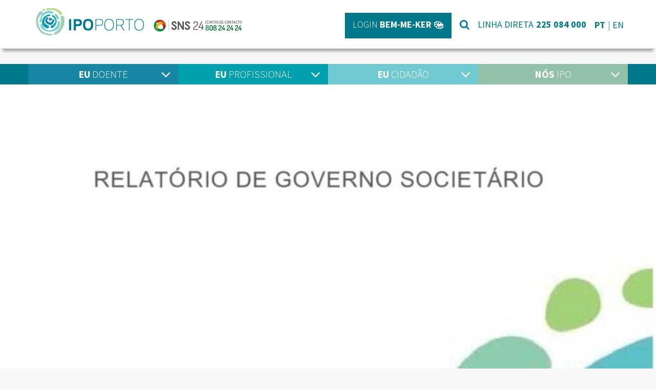

--- FILE ---
content_type: text/html; charset=UTF-8
request_url: https://ipoporto.pt/eu-cidadao/transparencia/regulamentacao/relatorio-e-contas/relatorio-de-governo-societario-2018/
body_size: 15465
content:
<!DOCTYPE html>
<html lang="pt-PT" class="no-js">
<head>
<!-- Debug: Bootstrap Inserted by WordPress Twitter Bootstrap CSS plugin v3.4.1-0 http://icwp.io/w/ -->
<link rel="stylesheet" type="text/css" href="https://ipoporto.pt/wpsite_2020/wp-content/plugins/wordpress-bootstrap-css/resources/bootstrap-3.4.1/css/bootstrap.css" />
<!-- / WordPress Twitter Bootstrap CSS Plugin from iControlWP. -->
	<meta charset="UTF-8">
	<meta name="viewport" content="width=device-width, initial-scale=1">
	<link rel="profile" href="http://gmpg.org/xfn/11">
		<script>(function(html){html.className = html.className.replace(/\bno-js\b/,'js')})(document.documentElement);</script>
<meta name='robots' content='index, follow, max-image-preview:large, max-snippet:-1, max-video-preview:-1' />

	<!-- This site is optimized with the Yoast SEO plugin v22.7 - https://yoast.com/wordpress/plugins/seo/ -->
	<title>Relatório de Governo Societário 2018 - IPO-PORTO</title>
	<link rel="canonical" href="https://ipoporto.pt/eu-cidadao/transparencia/regulamentacao/relatorio-e-contas/relatorio-de-governo-societario-2018/" />
	<meta property="og:locale" content="pt_PT" />
	<meta property="og:type" content="article" />
	<meta property="og:title" content="Relatório de Governo Societário 2018 - IPO-PORTO" />
	<meta property="og:url" content="https://ipoporto.pt/eu-cidadao/transparencia/regulamentacao/relatorio-e-contas/relatorio-de-governo-societario-2018/" />
	<meta property="og:site_name" content="IPO-PORTO" />
	<meta name="twitter:card" content="summary_large_image" />
	<script type="application/ld+json" class="yoast-schema-graph">{"@context":"https://schema.org","@graph":[{"@type":"WebPage","@id":"https://ipoporto.pt/eu-cidadao/transparencia/regulamentacao/relatorio-e-contas/relatorio-de-governo-societario-2018/","url":"https://ipoporto.pt/eu-cidadao/transparencia/regulamentacao/relatorio-e-contas/relatorio-de-governo-societario-2018/","name":"Relatório de Governo Societário 2018 - IPO-PORTO","isPartOf":{"@id":"https://ipoporto.pt/#website"},"primaryImageOfPage":{"@id":"https://ipoporto.pt/eu-cidadao/transparencia/regulamentacao/relatorio-e-contas/relatorio-de-governo-societario-2018/#primaryimage"},"image":{"@id":"https://ipoporto.pt/eu-cidadao/transparencia/regulamentacao/relatorio-e-contas/relatorio-de-governo-societario-2018/#primaryimage"},"thumbnailUrl":"https://ipoporto.pt/wpsite_2020/wp-content/uploads/2021/09/Relatorio-de-Governo-Societario-2018-pdf.jpg","datePublished":"2021-09-28T17:05:01+00:00","dateModified":"2021-09-28T17:05:01+00:00","breadcrumb":{"@id":"https://ipoporto.pt/eu-cidadao/transparencia/regulamentacao/relatorio-e-contas/relatorio-de-governo-societario-2018/#breadcrumb"},"inLanguage":"pt-PT","potentialAction":[{"@type":"ReadAction","target":["https://ipoporto.pt/eu-cidadao/transparencia/regulamentacao/relatorio-e-contas/relatorio-de-governo-societario-2018/"]}]},{"@type":"ImageObject","inLanguage":"pt-PT","@id":"https://ipoporto.pt/eu-cidadao/transparencia/regulamentacao/relatorio-e-contas/relatorio-de-governo-societario-2018/#primaryimage","url":"https://ipoporto.pt/wpsite_2020/wp-content/uploads/2021/09/Relatorio-de-Governo-Societario-2018-pdf.jpg","contentUrl":"https://ipoporto.pt/wpsite_2020/wp-content/uploads/2021/09/Relatorio-de-Governo-Societario-2018-pdf.jpg"},{"@type":"BreadcrumbList","@id":"https://ipoporto.pt/eu-cidadao/transparencia/regulamentacao/relatorio-e-contas/relatorio-de-governo-societario-2018/#breadcrumb","itemListElement":[{"@type":"ListItem","position":1,"name":"Início","item":"https://ipoporto.pt/"},{"@type":"ListItem","position":2,"name":"EU Cidadão","item":"https://ipoporto.pt/eu-cidadao/"},{"@type":"ListItem","position":3,"name":"Tran","item":"https://ipoporto.pt/en/eu-cidadao/transparencia/"},{"@type":"ListItem","position":4,"name":"Responsabilidade e Ética","item":"https://ipoporto.pt/en/eu-cidadao/transparencia/regulamentacao/"},{"@type":"ListItem","position":5,"name":"Relatório e Contas","item":"https://ipoporto.pt/eu-cidadao/transparencia/regulamentacao/relatorio-e-contas/"},{"@type":"ListItem","position":6,"name":"Relatório de Governo Societário 2018"}]},{"@type":"WebSite","@id":"https://ipoporto.pt/#website","url":"https://ipoporto.pt/","name":"IPO-PORTO","description":"","potentialAction":[{"@type":"SearchAction","target":{"@type":"EntryPoint","urlTemplate":"https://ipoporto.pt/?s={search_term_string}"},"query-input":"required name=search_term_string"}],"inLanguage":"pt-PT"}]}</script>
	<!-- / Yoast SEO plugin. -->


<link rel='dns-prefetch' href='//fonts.googleapis.com' />
<link rel='dns-prefetch' href='//use.fontawesome.com' />
<link rel="alternate" type="application/rss+xml" title="IPO-PORTO &raquo; Feed" href="https://ipoporto.pt/feed/" />
<script>
window._wpemojiSettings = {"baseUrl":"https:\/\/s.w.org\/images\/core\/emoji\/15.0.3\/72x72\/","ext":".png","svgUrl":"https:\/\/s.w.org\/images\/core\/emoji\/15.0.3\/svg\/","svgExt":".svg","source":{"concatemoji":"https:\/\/ipoporto.pt\/wpsite_2020\/wp-includes\/js\/wp-emoji-release.min.js?ver=6.5.7"}};
/*! This file is auto-generated */
!function(i,n){var o,s,e;function c(e){try{var t={supportTests:e,timestamp:(new Date).valueOf()};sessionStorage.setItem(o,JSON.stringify(t))}catch(e){}}function p(e,t,n){e.clearRect(0,0,e.canvas.width,e.canvas.height),e.fillText(t,0,0);var t=new Uint32Array(e.getImageData(0,0,e.canvas.width,e.canvas.height).data),r=(e.clearRect(0,0,e.canvas.width,e.canvas.height),e.fillText(n,0,0),new Uint32Array(e.getImageData(0,0,e.canvas.width,e.canvas.height).data));return t.every(function(e,t){return e===r[t]})}function u(e,t,n){switch(t){case"flag":return n(e,"\ud83c\udff3\ufe0f\u200d\u26a7\ufe0f","\ud83c\udff3\ufe0f\u200b\u26a7\ufe0f")?!1:!n(e,"\ud83c\uddfa\ud83c\uddf3","\ud83c\uddfa\u200b\ud83c\uddf3")&&!n(e,"\ud83c\udff4\udb40\udc67\udb40\udc62\udb40\udc65\udb40\udc6e\udb40\udc67\udb40\udc7f","\ud83c\udff4\u200b\udb40\udc67\u200b\udb40\udc62\u200b\udb40\udc65\u200b\udb40\udc6e\u200b\udb40\udc67\u200b\udb40\udc7f");case"emoji":return!n(e,"\ud83d\udc26\u200d\u2b1b","\ud83d\udc26\u200b\u2b1b")}return!1}function f(e,t,n){var r="undefined"!=typeof WorkerGlobalScope&&self instanceof WorkerGlobalScope?new OffscreenCanvas(300,150):i.createElement("canvas"),a=r.getContext("2d",{willReadFrequently:!0}),o=(a.textBaseline="top",a.font="600 32px Arial",{});return e.forEach(function(e){o[e]=t(a,e,n)}),o}function t(e){var t=i.createElement("script");t.src=e,t.defer=!0,i.head.appendChild(t)}"undefined"!=typeof Promise&&(o="wpEmojiSettingsSupports",s=["flag","emoji"],n.supports={everything:!0,everythingExceptFlag:!0},e=new Promise(function(e){i.addEventListener("DOMContentLoaded",e,{once:!0})}),new Promise(function(t){var n=function(){try{var e=JSON.parse(sessionStorage.getItem(o));if("object"==typeof e&&"number"==typeof e.timestamp&&(new Date).valueOf()<e.timestamp+604800&&"object"==typeof e.supportTests)return e.supportTests}catch(e){}return null}();if(!n){if("undefined"!=typeof Worker&&"undefined"!=typeof OffscreenCanvas&&"undefined"!=typeof URL&&URL.createObjectURL&&"undefined"!=typeof Blob)try{var e="postMessage("+f.toString()+"("+[JSON.stringify(s),u.toString(),p.toString()].join(",")+"));",r=new Blob([e],{type:"text/javascript"}),a=new Worker(URL.createObjectURL(r),{name:"wpTestEmojiSupports"});return void(a.onmessage=function(e){c(n=e.data),a.terminate(),t(n)})}catch(e){}c(n=f(s,u,p))}t(n)}).then(function(e){for(var t in e)n.supports[t]=e[t],n.supports.everything=n.supports.everything&&n.supports[t],"flag"!==t&&(n.supports.everythingExceptFlag=n.supports.everythingExceptFlag&&n.supports[t]);n.supports.everythingExceptFlag=n.supports.everythingExceptFlag&&!n.supports.flag,n.DOMReady=!1,n.readyCallback=function(){n.DOMReady=!0}}).then(function(){return e}).then(function(){var e;n.supports.everything||(n.readyCallback(),(e=n.source||{}).concatemoji?t(e.concatemoji):e.wpemoji&&e.twemoji&&(t(e.twemoji),t(e.wpemoji)))}))}((window,document),window._wpemojiSettings);
</script>
<style id='wp-emoji-styles-inline-css'>

	img.wp-smiley, img.emoji {
		display: inline !important;
		border: none !important;
		box-shadow: none !important;
		height: 1em !important;
		width: 1em !important;
		margin: 0 0.07em !important;
		vertical-align: -0.1em !important;
		background: none !important;
		padding: 0 !important;
	}
</style>
<link rel='stylesheet' id='wp-block-library-css' href='https://ipoporto.pt/wpsite_2020/wp-includes/css/dist/block-library/style.min.css?ver=6.5.7' media='all' />
<style id='wp-block-library-theme-inline-css'>
.wp-block-audio figcaption{color:#555;font-size:13px;text-align:center}.is-dark-theme .wp-block-audio figcaption{color:#ffffffa6}.wp-block-audio{margin:0 0 1em}.wp-block-code{border:1px solid #ccc;border-radius:4px;font-family:Menlo,Consolas,monaco,monospace;padding:.8em 1em}.wp-block-embed figcaption{color:#555;font-size:13px;text-align:center}.is-dark-theme .wp-block-embed figcaption{color:#ffffffa6}.wp-block-embed{margin:0 0 1em}.blocks-gallery-caption{color:#555;font-size:13px;text-align:center}.is-dark-theme .blocks-gallery-caption{color:#ffffffa6}.wp-block-image figcaption{color:#555;font-size:13px;text-align:center}.is-dark-theme .wp-block-image figcaption{color:#ffffffa6}.wp-block-image{margin:0 0 1em}.wp-block-pullquote{border-bottom:4px solid;border-top:4px solid;color:currentColor;margin-bottom:1.75em}.wp-block-pullquote cite,.wp-block-pullquote footer,.wp-block-pullquote__citation{color:currentColor;font-size:.8125em;font-style:normal;text-transform:uppercase}.wp-block-quote{border-left:.25em solid;margin:0 0 1.75em;padding-left:1em}.wp-block-quote cite,.wp-block-quote footer{color:currentColor;font-size:.8125em;font-style:normal;position:relative}.wp-block-quote.has-text-align-right{border-left:none;border-right:.25em solid;padding-left:0;padding-right:1em}.wp-block-quote.has-text-align-center{border:none;padding-left:0}.wp-block-quote.is-large,.wp-block-quote.is-style-large,.wp-block-quote.is-style-plain{border:none}.wp-block-search .wp-block-search__label{font-weight:700}.wp-block-search__button{border:1px solid #ccc;padding:.375em .625em}:where(.wp-block-group.has-background){padding:1.25em 2.375em}.wp-block-separator.has-css-opacity{opacity:.4}.wp-block-separator{border:none;border-bottom:2px solid;margin-left:auto;margin-right:auto}.wp-block-separator.has-alpha-channel-opacity{opacity:1}.wp-block-separator:not(.is-style-wide):not(.is-style-dots){width:100px}.wp-block-separator.has-background:not(.is-style-dots){border-bottom:none;height:1px}.wp-block-separator.has-background:not(.is-style-wide):not(.is-style-dots){height:2px}.wp-block-table{margin:0 0 1em}.wp-block-table td,.wp-block-table th{word-break:normal}.wp-block-table figcaption{color:#555;font-size:13px;text-align:center}.is-dark-theme .wp-block-table figcaption{color:#ffffffa6}.wp-block-video figcaption{color:#555;font-size:13px;text-align:center}.is-dark-theme .wp-block-video figcaption{color:#ffffffa6}.wp-block-video{margin:0 0 1em}.wp-block-template-part.has-background{margin-bottom:0;margin-top:0;padding:1.25em 2.375em}
</style>
<style id='classic-theme-styles-inline-css'>
/*! This file is auto-generated */
.wp-block-button__link{color:#fff;background-color:#32373c;border-radius:9999px;box-shadow:none;text-decoration:none;padding:calc(.667em + 2px) calc(1.333em + 2px);font-size:1.125em}.wp-block-file__button{background:#32373c;color:#fff;text-decoration:none}
</style>
<style id='global-styles-inline-css'>
body{--wp--preset--color--black: #000000;--wp--preset--color--cyan-bluish-gray: #abb8c3;--wp--preset--color--white: #fff;--wp--preset--color--pale-pink: #f78da7;--wp--preset--color--vivid-red: #cf2e2e;--wp--preset--color--luminous-vivid-orange: #ff6900;--wp--preset--color--luminous-vivid-amber: #fcb900;--wp--preset--color--light-green-cyan: #7bdcb5;--wp--preset--color--vivid-green-cyan: #00d084;--wp--preset--color--pale-cyan-blue: #8ed1fc;--wp--preset--color--vivid-cyan-blue: #0693e3;--wp--preset--color--vivid-purple: #9b51e0;--wp--preset--color--dark-gray: #1a1a1a;--wp--preset--color--medium-gray: #686868;--wp--preset--color--light-gray: #e5e5e5;--wp--preset--color--blue-gray: #4d545c;--wp--preset--color--bright-blue: #007acc;--wp--preset--color--light-blue: #9adffd;--wp--preset--color--dark-brown: #402b30;--wp--preset--color--medium-brown: #774e24;--wp--preset--color--dark-red: #640c1f;--wp--preset--color--bright-red: #ff675f;--wp--preset--color--yellow: #ffef8e;--wp--preset--gradient--vivid-cyan-blue-to-vivid-purple: linear-gradient(135deg,rgba(6,147,227,1) 0%,rgb(155,81,224) 100%);--wp--preset--gradient--light-green-cyan-to-vivid-green-cyan: linear-gradient(135deg,rgb(122,220,180) 0%,rgb(0,208,130) 100%);--wp--preset--gradient--luminous-vivid-amber-to-luminous-vivid-orange: linear-gradient(135deg,rgba(252,185,0,1) 0%,rgba(255,105,0,1) 100%);--wp--preset--gradient--luminous-vivid-orange-to-vivid-red: linear-gradient(135deg,rgba(255,105,0,1) 0%,rgb(207,46,46) 100%);--wp--preset--gradient--very-light-gray-to-cyan-bluish-gray: linear-gradient(135deg,rgb(238,238,238) 0%,rgb(169,184,195) 100%);--wp--preset--gradient--cool-to-warm-spectrum: linear-gradient(135deg,rgb(74,234,220) 0%,rgb(151,120,209) 20%,rgb(207,42,186) 40%,rgb(238,44,130) 60%,rgb(251,105,98) 80%,rgb(254,248,76) 100%);--wp--preset--gradient--blush-light-purple: linear-gradient(135deg,rgb(255,206,236) 0%,rgb(152,150,240) 100%);--wp--preset--gradient--blush-bordeaux: linear-gradient(135deg,rgb(254,205,165) 0%,rgb(254,45,45) 50%,rgb(107,0,62) 100%);--wp--preset--gradient--luminous-dusk: linear-gradient(135deg,rgb(255,203,112) 0%,rgb(199,81,192) 50%,rgb(65,88,208) 100%);--wp--preset--gradient--pale-ocean: linear-gradient(135deg,rgb(255,245,203) 0%,rgb(182,227,212) 50%,rgb(51,167,181) 100%);--wp--preset--gradient--electric-grass: linear-gradient(135deg,rgb(202,248,128) 0%,rgb(113,206,126) 100%);--wp--preset--gradient--midnight: linear-gradient(135deg,rgb(2,3,129) 0%,rgb(40,116,252) 100%);--wp--preset--font-size--small: 13px;--wp--preset--font-size--medium: 20px;--wp--preset--font-size--large: 36px;--wp--preset--font-size--x-large: 42px;--wp--preset--spacing--20: 0.44rem;--wp--preset--spacing--30: 0.67rem;--wp--preset--spacing--40: 1rem;--wp--preset--spacing--50: 1.5rem;--wp--preset--spacing--60: 2.25rem;--wp--preset--spacing--70: 3.38rem;--wp--preset--spacing--80: 5.06rem;--wp--preset--shadow--natural: 6px 6px 9px rgba(0, 0, 0, 0.2);--wp--preset--shadow--deep: 12px 12px 50px rgba(0, 0, 0, 0.4);--wp--preset--shadow--sharp: 6px 6px 0px rgba(0, 0, 0, 0.2);--wp--preset--shadow--outlined: 6px 6px 0px -3px rgba(255, 255, 255, 1), 6px 6px rgba(0, 0, 0, 1);--wp--preset--shadow--crisp: 6px 6px 0px rgba(0, 0, 0, 1);}:where(.is-layout-flex){gap: 0.5em;}:where(.is-layout-grid){gap: 0.5em;}body .is-layout-flex{display: flex;}body .is-layout-flex{flex-wrap: wrap;align-items: center;}body .is-layout-flex > *{margin: 0;}body .is-layout-grid{display: grid;}body .is-layout-grid > *{margin: 0;}:where(.wp-block-columns.is-layout-flex){gap: 2em;}:where(.wp-block-columns.is-layout-grid){gap: 2em;}:where(.wp-block-post-template.is-layout-flex){gap: 1.25em;}:where(.wp-block-post-template.is-layout-grid){gap: 1.25em;}.has-black-color{color: var(--wp--preset--color--black) !important;}.has-cyan-bluish-gray-color{color: var(--wp--preset--color--cyan-bluish-gray) !important;}.has-white-color{color: var(--wp--preset--color--white) !important;}.has-pale-pink-color{color: var(--wp--preset--color--pale-pink) !important;}.has-vivid-red-color{color: var(--wp--preset--color--vivid-red) !important;}.has-luminous-vivid-orange-color{color: var(--wp--preset--color--luminous-vivid-orange) !important;}.has-luminous-vivid-amber-color{color: var(--wp--preset--color--luminous-vivid-amber) !important;}.has-light-green-cyan-color{color: var(--wp--preset--color--light-green-cyan) !important;}.has-vivid-green-cyan-color{color: var(--wp--preset--color--vivid-green-cyan) !important;}.has-pale-cyan-blue-color{color: var(--wp--preset--color--pale-cyan-blue) !important;}.has-vivid-cyan-blue-color{color: var(--wp--preset--color--vivid-cyan-blue) !important;}.has-vivid-purple-color{color: var(--wp--preset--color--vivid-purple) !important;}.has-black-background-color{background-color: var(--wp--preset--color--black) !important;}.has-cyan-bluish-gray-background-color{background-color: var(--wp--preset--color--cyan-bluish-gray) !important;}.has-white-background-color{background-color: var(--wp--preset--color--white) !important;}.has-pale-pink-background-color{background-color: var(--wp--preset--color--pale-pink) !important;}.has-vivid-red-background-color{background-color: var(--wp--preset--color--vivid-red) !important;}.has-luminous-vivid-orange-background-color{background-color: var(--wp--preset--color--luminous-vivid-orange) !important;}.has-luminous-vivid-amber-background-color{background-color: var(--wp--preset--color--luminous-vivid-amber) !important;}.has-light-green-cyan-background-color{background-color: var(--wp--preset--color--light-green-cyan) !important;}.has-vivid-green-cyan-background-color{background-color: var(--wp--preset--color--vivid-green-cyan) !important;}.has-pale-cyan-blue-background-color{background-color: var(--wp--preset--color--pale-cyan-blue) !important;}.has-vivid-cyan-blue-background-color{background-color: var(--wp--preset--color--vivid-cyan-blue) !important;}.has-vivid-purple-background-color{background-color: var(--wp--preset--color--vivid-purple) !important;}.has-black-border-color{border-color: var(--wp--preset--color--black) !important;}.has-cyan-bluish-gray-border-color{border-color: var(--wp--preset--color--cyan-bluish-gray) !important;}.has-white-border-color{border-color: var(--wp--preset--color--white) !important;}.has-pale-pink-border-color{border-color: var(--wp--preset--color--pale-pink) !important;}.has-vivid-red-border-color{border-color: var(--wp--preset--color--vivid-red) !important;}.has-luminous-vivid-orange-border-color{border-color: var(--wp--preset--color--luminous-vivid-orange) !important;}.has-luminous-vivid-amber-border-color{border-color: var(--wp--preset--color--luminous-vivid-amber) !important;}.has-light-green-cyan-border-color{border-color: var(--wp--preset--color--light-green-cyan) !important;}.has-vivid-green-cyan-border-color{border-color: var(--wp--preset--color--vivid-green-cyan) !important;}.has-pale-cyan-blue-border-color{border-color: var(--wp--preset--color--pale-cyan-blue) !important;}.has-vivid-cyan-blue-border-color{border-color: var(--wp--preset--color--vivid-cyan-blue) !important;}.has-vivid-purple-border-color{border-color: var(--wp--preset--color--vivid-purple) !important;}.has-vivid-cyan-blue-to-vivid-purple-gradient-background{background: var(--wp--preset--gradient--vivid-cyan-blue-to-vivid-purple) !important;}.has-light-green-cyan-to-vivid-green-cyan-gradient-background{background: var(--wp--preset--gradient--light-green-cyan-to-vivid-green-cyan) !important;}.has-luminous-vivid-amber-to-luminous-vivid-orange-gradient-background{background: var(--wp--preset--gradient--luminous-vivid-amber-to-luminous-vivid-orange) !important;}.has-luminous-vivid-orange-to-vivid-red-gradient-background{background: var(--wp--preset--gradient--luminous-vivid-orange-to-vivid-red) !important;}.has-very-light-gray-to-cyan-bluish-gray-gradient-background{background: var(--wp--preset--gradient--very-light-gray-to-cyan-bluish-gray) !important;}.has-cool-to-warm-spectrum-gradient-background{background: var(--wp--preset--gradient--cool-to-warm-spectrum) !important;}.has-blush-light-purple-gradient-background{background: var(--wp--preset--gradient--blush-light-purple) !important;}.has-blush-bordeaux-gradient-background{background: var(--wp--preset--gradient--blush-bordeaux) !important;}.has-luminous-dusk-gradient-background{background: var(--wp--preset--gradient--luminous-dusk) !important;}.has-pale-ocean-gradient-background{background: var(--wp--preset--gradient--pale-ocean) !important;}.has-electric-grass-gradient-background{background: var(--wp--preset--gradient--electric-grass) !important;}.has-midnight-gradient-background{background: var(--wp--preset--gradient--midnight) !important;}.has-small-font-size{font-size: var(--wp--preset--font-size--small) !important;}.has-medium-font-size{font-size: var(--wp--preset--font-size--medium) !important;}.has-large-font-size{font-size: var(--wp--preset--font-size--large) !important;}.has-x-large-font-size{font-size: var(--wp--preset--font-size--x-large) !important;}
.wp-block-navigation a:where(:not(.wp-element-button)){color: inherit;}
:where(.wp-block-post-template.is-layout-flex){gap: 1.25em;}:where(.wp-block-post-template.is-layout-grid){gap: 1.25em;}
:where(.wp-block-columns.is-layout-flex){gap: 2em;}:where(.wp-block-columns.is-layout-grid){gap: 2em;}
.wp-block-pullquote{font-size: 1.5em;line-height: 1.6;}
</style>
<link rel='stylesheet' id='contact-form-7-bootstrap-style-css' href='https://ipoporto.pt/wpsite_2020/wp-content/plugins/bootstrap-for-contact-form-7/assets/dist/css/style.min.css?ver=6.5.7' media='all' />
<link rel='stylesheet' id='cookie-notice-front-css' href='https://ipoporto.pt/wpsite_2020/wp-content/plugins/cookie-notice/css/front.min.css?ver=2.4.16' media='all' />
<link rel='stylesheet' id='ipo-ciberconceito-css' href='https://ipoporto.pt/wpsite_2020/wp-content/plugins/ipo-ciberconceito/public/css/ipo-ciberconceito-public.css?ver=1.0.0' media='all' />
<link rel='stylesheet' id='svt-style-css' href='https://ipoporto.pt/wpsite_2020/wp-content/plugins/simple-vertical-timeline/css/simple-vertical-timeline.min.css?ver=6.5.7' media='all' />
<link rel='stylesheet' id='svt-linearicons-css' href='https://ipoporto.pt/wpsite_2020/wp-content/plugins/simple-vertical-timeline/img/linearicons/style.css?ver=6.5.7' media='all' />
<link rel='stylesheet' id='googlefonts-css' href='https://fonts.googleapis.com/css?family=Source+Sans+Pro:200,300,400,600,700,900&subset=latin' media='all' />
<link rel='stylesheet' id='twentysixteen-fonts-css' href='https://ipoporto.pt/wpsite_2020/wp-content/themes/twentysixteen/fonts/merriweather-plus-montserrat-plus-inconsolata.css?ver=20230328' media='all' />
<link rel='stylesheet' id='genericons-css' href='https://ipoporto.pt/wpsite_2020/wp-content/themes/twentysixteen/genericons/genericons.css?ver=20201208' media='all' />
<link rel='stylesheet' id='twentysixteen-style-css' href='https://ipoporto.pt/wpsite_2020/wp-content/themes/ipo-2016/style.css?ver=20240402' media='all' />
<link rel='stylesheet' id='twentysixteen-block-style-css' href='https://ipoporto.pt/wpsite_2020/wp-content/themes/twentysixteen/css/blocks.css?ver=20240117' media='all' />
<!--[if lt IE 10]>
<link rel='stylesheet' id='twentysixteen-ie-css' href='https://ipoporto.pt/wpsite_2020/wp-content/themes/twentysixteen/css/ie.css?ver=20170530' media='all' />
<![endif]-->
<!--[if lt IE 9]>
<link rel='stylesheet' id='twentysixteen-ie8-css' href='https://ipoporto.pt/wpsite_2020/wp-content/themes/twentysixteen/css/ie8.css?ver=20170530' media='all' />
<![endif]-->
<!--[if lt IE 8]>
<link rel='stylesheet' id='twentysixteen-ie7-css' href='https://ipoporto.pt/wpsite_2020/wp-content/themes/twentysixteen/css/ie7.css?ver=20170530' media='all' />
<![endif]-->
<link rel='stylesheet' id='bfa-font-awesome-css' href='https://use.fontawesome.com/releases/v5.15.4/css/all.css?ver=2.0.3' media='all' />
<link rel='stylesheet' id='bfa-font-awesome-v4-shim-css' href='https://use.fontawesome.com/releases/v5.15.4/css/v4-shims.css?ver=2.0.3' media='all' />
<style id='bfa-font-awesome-v4-shim-inline-css'>

			@font-face {
				font-family: 'FontAwesome';
				src: url('https://use.fontawesome.com/releases/v5.15.4/webfonts/fa-brands-400.eot'),
				url('https://use.fontawesome.com/releases/v5.15.4/webfonts/fa-brands-400.eot?#iefix') format('embedded-opentype'),
				url('https://use.fontawesome.com/releases/v5.15.4/webfonts/fa-brands-400.woff2') format('woff2'),
				url('https://use.fontawesome.com/releases/v5.15.4/webfonts/fa-brands-400.woff') format('woff'),
				url('https://use.fontawesome.com/releases/v5.15.4/webfonts/fa-brands-400.ttf') format('truetype'),
				url('https://use.fontawesome.com/releases/v5.15.4/webfonts/fa-brands-400.svg#fontawesome') format('svg');
			}

			@font-face {
				font-family: 'FontAwesome';
				src: url('https://use.fontawesome.com/releases/v5.15.4/webfonts/fa-solid-900.eot'),
				url('https://use.fontawesome.com/releases/v5.15.4/webfonts/fa-solid-900.eot?#iefix') format('embedded-opentype'),
				url('https://use.fontawesome.com/releases/v5.15.4/webfonts/fa-solid-900.woff2') format('woff2'),
				url('https://use.fontawesome.com/releases/v5.15.4/webfonts/fa-solid-900.woff') format('woff'),
				url('https://use.fontawesome.com/releases/v5.15.4/webfonts/fa-solid-900.ttf') format('truetype'),
				url('https://use.fontawesome.com/releases/v5.15.4/webfonts/fa-solid-900.svg#fontawesome') format('svg');
			}

			@font-face {
				font-family: 'FontAwesome';
				src: url('https://use.fontawesome.com/releases/v5.15.4/webfonts/fa-regular-400.eot'),
				url('https://use.fontawesome.com/releases/v5.15.4/webfonts/fa-regular-400.eot?#iefix') format('embedded-opentype'),
				url('https://use.fontawesome.com/releases/v5.15.4/webfonts/fa-regular-400.woff2') format('woff2'),
				url('https://use.fontawesome.com/releases/v5.15.4/webfonts/fa-regular-400.woff') format('woff'),
				url('https://use.fontawesome.com/releases/v5.15.4/webfonts/fa-regular-400.ttf') format('truetype'),
				url('https://use.fontawesome.com/releases/v5.15.4/webfonts/fa-regular-400.svg#fontawesome') format('svg');
				unicode-range: U+F004-F005,U+F007,U+F017,U+F022,U+F024,U+F02E,U+F03E,U+F044,U+F057-F059,U+F06E,U+F070,U+F075,U+F07B-F07C,U+F080,U+F086,U+F089,U+F094,U+F09D,U+F0A0,U+F0A4-F0A7,U+F0C5,U+F0C7-F0C8,U+F0E0,U+F0EB,U+F0F3,U+F0F8,U+F0FE,U+F111,U+F118-F11A,U+F11C,U+F133,U+F144,U+F146,U+F14A,U+F14D-F14E,U+F150-F152,U+F15B-F15C,U+F164-F165,U+F185-F186,U+F191-F192,U+F1AD,U+F1C1-F1C9,U+F1CD,U+F1D8,U+F1E3,U+F1EA,U+F1F6,U+F1F9,U+F20A,U+F247-F249,U+F24D,U+F254-F25B,U+F25D,U+F267,U+F271-F274,U+F279,U+F28B,U+F28D,U+F2B5-F2B6,U+F2B9,U+F2BB,U+F2BD,U+F2C1-F2C2,U+F2D0,U+F2D2,U+F2DC,U+F2ED,U+F328,U+F358-F35B,U+F3A5,U+F3D1,U+F410,U+F4AD;
			}
		
</style>
<link rel='stylesheet' id='font-awesome-css' href='https://ipoporto.pt/wpsite_2020/wp-content/plugins/types/vendor/toolset/toolset-common/res/lib/font-awesome/css/font-awesome.min.css?ver=4.7.0' media='screen' />
<link rel='stylesheet' id='popupaoc-public-style-css' href='https://ipoporto.pt/wpsite_2020/wp-content/plugins/popup-anything-on-click/assets/css/popupaoc-public.css?ver=2.8.1' media='all' />
<link rel='stylesheet' id='ari-fancybox-css' href='https://ipoporto.pt/wpsite_2020/wp-content/plugins/ari-fancy-lightbox/assets/fancybox/jquery.fancybox.min.css?ver=1.3.13' media='all' />
<script src="https://ipoporto.pt/wpsite_2020/wp-includes/js/jquery/jquery.min.js?ver=3.7.1" id="jquery-core-js"></script>
<script src="https://ipoporto.pt/wpsite_2020/wp-includes/js/jquery/jquery-migrate.min.js?ver=3.4.1" id="jquery-migrate-js"></script>
<script id="cookie-notice-front-js-before">
var cnArgs = {"ajaxUrl":"https:\/\/ipoporto.pt\/wpsite_2020\/wp-admin\/admin-ajax.php","nonce":"2ae03f443a","hideEffect":"fade","position":"bottom","onScroll":false,"onScrollOffset":100,"onClick":false,"cookieName":"cookie_notice_accepted","cookieTime":86400,"cookieTimeRejected":2592000,"globalCookie":false,"redirection":false,"cache":false,"revokeCookies":false,"revokeCookiesOpt":"automatic"};
</script>
<script src="https://ipoporto.pt/wpsite_2020/wp-content/plugins/cookie-notice/js/front.min.js?ver=2.4.16" id="cookie-notice-front-js"></script>
<script src="https://ipoporto.pt/wpsite_2020/wp-content/plugins/ipo-ciberconceito/public/js/ipo-ciberconceito-public.js?ver=1.0.0" id="ipo-ciberconceito-js"></script>
<script src="https://ipoporto.pt/wpsite_2020/wp-content/plugins/simple-vertical-timeline/js/svt-animation.min.js?ver=6.5.7" id="svt-script-js"></script>
<!--[if lt IE 9]>
<script src="https://ipoporto.pt/wpsite_2020/wp-content/themes/twentysixteen/js/html5.js?ver=3.7.3" id="twentysixteen-html5-js"></script>
<![endif]-->
<script id="twentysixteen-script-js-extra">
var screenReaderText = {"expand":"expandir submenu","collapse":"fechar submenu"};
</script>
<script src="https://ipoporto.pt/wpsite_2020/wp-content/themes/twentysixteen/js/functions.js?ver=20230629" id="twentysixteen-script-js" defer data-wp-strategy="defer"></script>
<script id="ari-fancybox-js-extra">
var ARI_FANCYBOX = {"lightbox":{"infobar":false,"backFocus":false,"trapFocus":false,"thumbs":{"hideOnClose":false},"touch":{"vertical":true,"momentum":true},"buttons":["slideShow","fullScreen","thumbs","close"],"lang":"custom","i18n":{"custom":{"PREV":"Previous","NEXT":"Next","PLAY_START":"Start slideshow (P)","PLAY_STOP":"Stop slideshow (P)","FULL_SCREEN":"Full screen (F)","THUMBS":"Thumbnails (G)","CLOSE":"Close (Esc)","ERROR":"The requested content cannot be loaded. <br\/> Please try again later."}}},"convert":{"nextgen":{"convert":true}},"viewers":{"pdfjs":{"url":"https:\/\/ipoporto.pt\/wpsite_2020\/wp-content\/plugins\/ari-fancy-lightbox\/assets\/pdfjs\/web\/viewer.html"}}};
</script>
<script src="https://ipoporto.pt/wpsite_2020/wp-content/plugins/ari-fancy-lightbox/assets/fancybox/jquery.fancybox.min.js?ver=1.3.13" id="ari-fancybox-js"></script>
<link rel="EditURI" type="application/rsd+xml" title="RSD" href="https://ipoporto.pt/wpsite_2020/xmlrpc.php?rsd" />
<meta name="generator" content="WordPress 6.5.7" />
<link rel='shortlink' href='https://ipoporto.pt/?p=11166' />
<link rel="alternate" type="application/json+oembed" href="https://ipoporto.pt/wp-json/oembed/1.0/embed?url=https%3A%2F%2Fipoporto.pt%2Feu-cidadao%2Ftransparencia%2Fregulamentacao%2Frelatorio-e-contas%2Frelatorio-de-governo-societario-2018%2F" />
<link rel="alternate" type="text/xml+oembed" href="https://ipoporto.pt/wp-json/oembed/1.0/embed?url=https%3A%2F%2Fipoporto.pt%2Feu-cidadao%2Ftransparencia%2Fregulamentacao%2Frelatorio-e-contas%2Frelatorio-de-governo-societario-2018%2F&#038;format=xml" />
<style>#wpdevart_lb_overlay{background-color:#000000;} #wpdevart_lb_overlay.wpdevart_opacity{opacity:0.8 !important;} #wpdevart_lb_main_desc{
				 -webkit-transition: opacity 0.3s ease;
				 -moz-transition: opacity 0.3s ease;
				 -o-transition: opacity 0.3s ease;
				 transition: opacity 0.3s ease;} #wpdevart_lb_information_content{
				 -webkit-transition: opacity 0.3s ease;
				 -moz-transition: opacity 0.3s ease;
				 -o-transition: opacity 0.3s ease;
				 transition: opacity 0.3s ease;}
		#wpdevart_lb_information_content{
			width:100%;	
			padding-top:0px;
			padding-bottom:0px;
		}
		#wpdevart_info_counter_of_imgs{
			    display: inline-block;
				padding-left:15px;
				padding-right:4px;
				font-size:20px;
				color:#000000;
		}
		#wpdevart_info_caption{
			    display: inline-block;
				padding-left:15px;
				padding-right:5px;
				font-size:20px;
				color:#000000;
		}
		#wpdevart_info_title{
			    display: inline-block;
				padding-left:5px;
				padding-right:5px;
				font-size:15px;
				color:#000000;
		}
		@-webkit-keyframes rotate {
			to   {-webkit-transform: rotate(360deg);}
			from  {-webkit-transform: rotate(0deg);}
		}
		@keyframes rotate {
			to   {transform: rotate(360deg);}
			from  {transform: rotate(0deg);}
		}
		#wpdevart_lb_loading_img,#wpdevart_lb_loading_img_first{
			-webkit-animation: rotate 2s linear  infinite;
    		animation: rotate 2s linear infinite;
		}
	  </style>      <style type='text/css' media='screen'>
	body{ font-family:"Source Sans Pro", arial, sans-serif;}
</style>
<!-- fonts delivered by Wordpress Google Fonts, a plugin by Adrian3.com --><style type="text/css">
.qtranxs_flag_pt {background-image: url(https://ipoporto.pt/wpsite_2020/wp-content/plugins/qtranslate-xt-master/flags/pt.png); background-repeat: no-repeat;}
.qtranxs_flag_en {background-image: url(https://ipoporto.pt/wpsite_2020/wp-content/plugins/qtranslate-xt-master/flags/gb.png); background-repeat: no-repeat;}
</style>
<link hreflang="pt" href="https://ipoporto.pt/pt/eu-cidadao/transparencia/regulamentacao/relatorio-e-contas/relatorio-de-governo-societario-2018/" rel="alternate" />
<link hreflang="en" href="https://ipoporto.pt/en/eu-cidadao/transparencia/regulamentacao/relatorio-e-contas/relatorio-de-governo-societario-2018/" rel="alternate" />
<link hreflang="x-default" href="https://ipoporto.pt/eu-cidadao/transparencia/regulamentacao/relatorio-e-contas/relatorio-de-governo-societario-2018/" rel="alternate" />
<meta name="generator" content="qTranslate-XT 3.7.0" />
<style type="text/css">BODY .fancybox-container{z-index:200000}BODY .fancybox-is-open .fancybox-bg{opacity:0.87}BODY .fancybox-bg {background-color:#0f0f11}BODY .fancybox-thumbs {background-color:#ffffff}</style>		<script>
			( function() {
				window.onpageshow = function( event ) {
					// Defined window.wpforms means that a form exists on a page.
					// If so and back/forward button has been clicked,
					// force reload a page to prevent the submit button state stuck.
					if ( typeof window.wpforms !== 'undefined' && event.persisted ) {
						window.location.reload();
					}
				};
			}() );
		</script>
				<style type="text/css">
			div.wpcf7 .ajax-loader {
				background-image: url('https://ipoporto.pt/wpsite_2020/wp-content/plugins/contact-form-7/images/ajax-loader.gif');
			}
		</style>
		<link rel="icon" href="https://ipoporto.pt/wpsite_2020/wp-content/uploads/2021/11/favicon.png" sizes="32x32" />
<link rel="icon" href="https://ipoporto.pt/wpsite_2020/wp-content/uploads/2021/11/favicon.png" sizes="192x192" />
<link rel="apple-touch-icon" href="https://ipoporto.pt/wpsite_2020/wp-content/uploads/2021/11/favicon.png" />
<meta name="msapplication-TileImage" content="https://ipoporto.pt/wpsite_2020/wp-content/uploads/2021/11/favicon.png" />
		<style id="wp-custom-css">
			.mapplic-search-form {
	background: none !important;
    border: none !important;
}
.mapplic-list-location h4 {
	text-transform: none;
}
.mapplic-list-location > a {
	text-decoration: none !important;
}
.mapplic-pin.pin-label {
    font-size: 11px !important;
}
.mapplic-tooltip {
    text-align: left !important;
}
.mapplic-list-category > a {
    background-color: #6E6E6E !important;
		text-decoration: none;
}
.mapplic-opened > a   {
	background-color: #33B3BF !important;
	text-decoration: none;
}
.eu-cidadao h6 {
    color: #71CAD1;
}

li a {
    margin-left: 20px;
}

li {
    padding-left: 1em;
}

.wpcf7-response-output {
	border:none;
	padding:0;
}

body.page-template-home-2021 .home-section .block-transparencia .list-title h3 {
    font-size: 22px;
		line-height: 26px
}		</style>
		<style id="wpforms-css-vars-root">
				:root {
					--wpforms-field-border-radius: 3px;
--wpforms-field-border-style: solid;
--wpforms-field-border-size: 1px;
--wpforms-field-background-color: #ffffff;
--wpforms-field-border-color: rgba( 0, 0, 0, 0.25 );
--wpforms-field-border-color-spare: rgba( 0, 0, 0, 0.25 );
--wpforms-field-text-color: rgba( 0, 0, 0, 0.7 );
--wpforms-field-menu-color: #ffffff;
--wpforms-label-color: rgba( 0, 0, 0, 0.85 );
--wpforms-label-sublabel-color: rgba( 0, 0, 0, 0.55 );
--wpforms-label-error-color: #d63637;
--wpforms-button-border-radius: 3px;
--wpforms-button-border-style: none;
--wpforms-button-border-size: 1px;
--wpforms-button-background-color: #066aab;
--wpforms-button-border-color: #066aab;
--wpforms-button-text-color: #ffffff;
--wpforms-page-break-color: #066aab;
--wpforms-background-image: none;
--wpforms-background-position: center center;
--wpforms-background-repeat: no-repeat;
--wpforms-background-size: cover;
--wpforms-background-width: 100px;
--wpforms-background-height: 100px;
--wpforms-background-color: rgba( 0, 0, 0, 0 );
--wpforms-background-url: none;
--wpforms-container-padding: 0px;
--wpforms-container-border-style: none;
--wpforms-container-border-width: 1px;
--wpforms-container-border-color: #000000;
--wpforms-container-border-radius: 3px;
--wpforms-field-size-input-height: 43px;
--wpforms-field-size-input-spacing: 15px;
--wpforms-field-size-font-size: 16px;
--wpforms-field-size-line-height: 19px;
--wpforms-field-size-padding-h: 14px;
--wpforms-field-size-checkbox-size: 16px;
--wpforms-field-size-sublabel-spacing: 5px;
--wpforms-field-size-icon-size: 1;
--wpforms-label-size-font-size: 16px;
--wpforms-label-size-line-height: 19px;
--wpforms-label-size-sublabel-font-size: 14px;
--wpforms-label-size-sublabel-line-height: 17px;
--wpforms-button-size-font-size: 17px;
--wpforms-button-size-height: 41px;
--wpforms-button-size-padding-h: 15px;
--wpforms-button-size-margin-top: 10px;
--wpforms-container-shadow-size-box-shadow: none;

				}
			</style>
<!-- Start of  Zendesk Widget script -->
<!-- <script id="ze-snippet" src="https://static.zdassets.com/ekr/snippet.js?key=b977dc2b-a8c1-40ed-9bd8-1ddda392ec3d"> </script> -->
<!-- End of  Zendesk Widget script -->
	<script src="https://maxcdn.bootstrapcdn.com/bootstrap/3.3.7/js/bootstrap.min.js" integrity="sha384-Tc5IQib027qvyjSMfHjOMaLkfuWVxZxUPnCJA7l2mCWNIpG9mGCD8wGNIcPD7Txa" crossorigin="anonymous"></script>

</head>

<body class="attachment attachment-template-default attachmentid-11166 attachment-pdf wp-embed-responsive cookies-not-set layout-2021 group-blog">
<div id="page" class="site">
	<div class="site-inner">
		<header id="masthead" class="site-header scrolling" role="banner">
			<nav class="navbar-main-ipo navbar navbar-default hidden-xs">
				<div class="container">
					<!-- Brand and toggle get grouped for better mobile display -->
					<div class="navbar-header">
						<button type="button" class="navbar-toggle collapsed" data-toggle="collapse" data-target="#bs-example-navbar-collapse-1" aria-expanded="false">
							<span class="sr-only">Toggle navigation</span>
							<span class="icon-bar"></span>
							<span class="icon-bar"></span>
							<span class="icon-bar"></span>
						</button>
						<a class="navbar-brand" href="https://ipoporto.pt/" rel="home">
							<img src="https://ipoporto.pt/wpsite_2020/wp-content/themes/ipo-2016/images/ipo-porto-logo.png" alt="" width="" height="" />
						</a>
					</div>
					<div id="searchform-outer"></div>
					<div id="searchform-wrapper">
						<form role="search" method="get" id="searchform" action="">
							<input type="text" class="d-inline-block" value="" name="s" id="s"/>
							<button type="submit" id="searchsubmit" value="Search" class="d-inline-block"><i class="fa fa-search"></i></button>
						</form>
					</div>
					<!-- Collect the nav links, forms, and other content for toggling -->
					<div class="navbar-main-ipo-content-wrapper">
						<ul class="nav navbar-nav navbar-left">
							<li>
							<a href="https://www.sns.gov.pt/" target="_blank"><img src="https://ipoporto.pt/wpsite_2020/wp-content/themes/ipo-2016/images/sns_vert_image.svg" alt="" width="180px" height="24px" /></a>
							</li>
						</ul>
						<ul class="nav navbar-nav navbar-right">
							<li class="item">
								<div class="button-bem-me-quer">
									<a href="http://bemmeker.ipoporto.pt" target="_blank">
										<div class="text-container">login <span>bem-me-ker</span></div>
										<div class="img-container">
											<img class="icon-white" src="https://ipoporto.pt/wpsite_2020/wp-content/themes/ipo-2016/images/bem-me-quer-icon.png" alt="" width="" height="" />
											<img class="icon-default" src="https://ipoporto.pt/wpsite_2020/wp-content/themes/ipo-2016/images/icon-flor-login-bem-me-ker.png" alt="" width="" height="" />										
										</div>
										<div class="clearfix"></div>
									</a>
								</div>
							</li>
							<li class="item">
								<form>
									<div id="fake-submit-button" class="show"><i class="fa fa-search"></i></div>
								</form>
							</li>
							<li class="item">
								<div class="header-info text-right">
									linha direta<span>225 084 000</span>
								</div>
							</li>
							<li class="item">
								<div class="lang">
									
<ul class="language-chooser language-chooser-short qtranxs_language_chooser" id="qtranslate-chooser">
<li class="active"><a href="https://ipoporto.pt/pt/eu-cidadao/transparencia/regulamentacao/relatorio-e-contas/relatorio-de-governo-societario-2018/" class="qtranxs_short_pt qtranxs_short" title="Português (pt)"><span>pt</span></a></li>
<li><a href="https://ipoporto.pt/en/eu-cidadao/transparencia/regulamentacao/relatorio-e-contas/relatorio-de-governo-societario-2018/" class="qtranxs_short_en qtranxs_short" title="English (en)"><span>en</span></a></li>
</ul><div class="qtranxs_widget_end"></div>
								</div>
							</li>
						</ul>
					</div><!-- /.navbar-collapse -->
				</div><!-- /.container -->
			</nav>

		</header><!-- .site-header -->
    
		<div id="content" class="main-page-content">
        <div class="menu-container">
	
	<nav class="navbar">
	  <div class="container">
	    <div class="navbar-header">
	    	<!-- Brand and toggle get grouped for better mobile display -->
			<a class="navbar-brand visible-xs" href="https://ipoporto.pt/" rel="home"><img src="https://ipoporto.pt/wpsite_2020/wp-content/themes/ipo-2016/images/ipo-porto-logo.png" alt="" width="" height="" /></a>
		      
			<button type="button" class="navbar-toggle collapsed" data-toggle="collapse" data-target="#bs-example-navbar-collapse-1">
		        <span class="sr-only">Toggle navigation</span>
		        <span class="icon-bar"></span>
		        <span class="icon-bar"></span>
		        <span class="icon-bar"></span>
		      </button>

			  <div class="button-bem-me-quer visible-xs">
	    		<div class="img-container"><a href="http://bemmeker.ipoporto.pt" target="_blank"><img src="https://ipoporto.pt/wpsite_2020/wp-content/themes/ipo-2016/images/bem-me-quer-icon.png" alt="" width="" height="" /></a></div>
	    	</div>
	    </div>
	
	    <!-- Collect the nav links, forms, and other content for toggling -->
	    <div class="collapse navbar-collapse" id="bs-example-navbar-collapse-1">
	     <div class="menu-menu-principal-container"><ul id="menu-menu-principal" class="nav navbar-nav "><li itemscope="itemscope" itemtype="https://www.schema.org/SiteNavigationElement" id="menu-item-11513" class="background-custom-4 menu-item menu-item-type-post_type menu-item-object-page menu-item-has-children menu-item-11513 dropdown"><a title="Eu Doente" href="#" data-toggle="dropdown" class="dropdown-toggle" aria-haspopup="true"><span>Eu</span> Doente <span class="caret"></span></a>
<ul role="menu" class=" dropdown-menu" >
	<li itemscope="itemscope" itemtype="https://www.schema.org/SiteNavigationElement" id="menu-item-11514" class="menu-item menu-item-type-post_type menu-item-object-page menu-item-11514"><a title="Clínicas" href="https://ipoporto.pt/eu-doente/clinicas/">Clínicas</a></li>
	<li itemscope="itemscope" itemtype="https://www.schema.org/SiteNavigationElement" id="menu-item-11515" class="menu-item menu-item-type-post_type menu-item-object-page menu-item-11515"><a title="Serviços" href="https://ipoporto.pt/eu-doente/servicos/">Serviços</a></li>
	<li itemscope="itemscope" itemtype="https://www.schema.org/SiteNavigationElement" id="menu-item-11516" class="menu-item menu-item-type-post_type menu-item-object-page menu-item-11516"><a title="Informações Úteis" href="https://ipoporto.pt/eu-doente/informacoes-uteis/">Informações Úteis</a></li>
	<li itemscope="itemscope" itemtype="https://www.schema.org/SiteNavigationElement" id="menu-item-11517" class="menu-item menu-item-type-post_type menu-item-object-page menu-item-11517"><a title="Bem-Me-Ker" href="https://ipoporto.pt/eu-doente/quiosques-eletronicos-bem-me-quer/">Bem-Me-Ker</a></li>
	<li itemscope="itemscope" itemtype="https://www.schema.org/SiteNavigationElement" id="menu-item-11519" class="menu-item menu-item-type-post_type menu-item-object-page menu-item-11519"><a title="Mapa de localização de serviços" href="https://ipoporto.pt/mapa/">Mapa de localização de serviços</a></li>
	<li itemscope="itemscope" itemtype="https://www.schema.org/SiteNavigationElement" id="menu-item-11520" class="menu-item menu-item-type-post_type menu-item-object-page menu-item-11520"><a title="Provedoria do Doente" href="https://ipoporto.pt/eu-doente/provedoria-do-doente/">Provedoria do Doente</a></li>
	<li itemscope="itemscope" itemtype="https://www.schema.org/SiteNavigationElement" id="menu-item-11521" class="menu-item menu-item-type-post_type menu-item-object-page menu-item-11521"><a title="Serviço medicação ao domicílio" href="https://ipoporto.pt/eu-doente/servico-medicacao-ao-domicilio/">Serviço medicação ao domicílio</a></li>
	<li itemscope="itemscope" itemtype="https://www.schema.org/SiteNavigationElement" id="menu-item-11522" class="menu-item menu-item-type-post_type menu-item-object-page menu-item-11522"><a title="ESTUDOS CLÍNICOS" href="https://ipoporto.pt/eu-doente/estudos-clinicos/">ESTUDOS CLÍNICOS</a></li>
</ul>
</li>
<li itemscope="itemscope" itemtype="https://www.schema.org/SiteNavigationElement" id="menu-item-11523" class="background-custom-3 menu-item menu-item-type-post_type menu-item-object-page menu-item-has-children menu-item-11523 dropdown"><a title="Eu Profissional" href="#" data-toggle="dropdown" class="dropdown-toggle" aria-haspopup="true"><span>Eu</span> Profissional <span class="caret"></span></a>
<ul role="menu" class=" dropdown-menu" >
	<li itemscope="itemscope" itemtype="https://www.schema.org/SiteNavigationElement" id="menu-item-11524" class="menu-item menu-item-type-post_type menu-item-object-page menu-item-11524"><a title="Investigação" href="https://ipoporto.pt/eu-profissional/investigacao/">Investigação</a></li>
	<li itemscope="itemscope" itemtype="https://www.schema.org/SiteNavigationElement" id="menu-item-11525" class="menu-item menu-item-type-post_type menu-item-object-page menu-item-11525"><a title="Ensino" href="https://ipoporto.pt/eu-profissional/escola-epop/">Ensino</a></li>
</ul>
</li>
<li itemscope="itemscope" itemtype="https://www.schema.org/SiteNavigationElement" id="menu-item-11527" class="background-custom-2 menu-item menu-item-type-post_type menu-item-object-page menu-item-has-children menu-item-11527 dropdown"><a title="Eu Cidadão" href="#" data-toggle="dropdown" class="dropdown-toggle" aria-haspopup="true"><span>Eu</span> Cidadão <span class="caret"></span></a>
<ul role="menu" class=" dropdown-menu" >
	<li itemscope="itemscope" itemtype="https://www.schema.org/SiteNavigationElement" id="menu-item-11528" class="menu-item menu-item-type-post_type menu-item-object-page menu-item-11528"><a title="Dádiva de Sangue" href="https://ipoporto.pt/eu-cidadao/dadiva-de-sangue/">Dádiva de Sangue</a></li>
	<li itemscope="itemscope" itemtype="https://www.schema.org/SiteNavigationElement" id="menu-item-11529" class="menu-item menu-item-type-post_type menu-item-object-page menu-item-11529"><a title="Transparência" href="https://ipoporto.pt/eu-cidadao/transparencia/">Transparência</a></li>
	<li itemscope="itemscope" itemtype="https://www.schema.org/SiteNavigationElement" id="menu-item-11530" class="menu-item menu-item-type-post_type menu-item-object-page menu-item-11530"><a title="Associações de Doentes" href="https://ipoporto.pt/eu-cidadao/associacoes-de-doentes/">Associações de Doentes</a></li>
	<li itemscope="itemscope" itemtype="https://www.schema.org/SiteNavigationElement" id="menu-item-11531" class="menu-item menu-item-type-post_type menu-item-object-page menu-item-11531"><a title="Registo Oncológico Regional Norte" href="https://ipoporto.pt/eu-cidadao/registo-oncologico-regional-do-norte/">Registo Oncológico Regional Norte</a></li>
	<li itemscope="itemscope" itemtype="https://www.schema.org/SiteNavigationElement" id="menu-item-11532" class="menu-item menu-item-type-post_type menu-item-object-page menu-item-11532"><a title="Cancro Hereditário" href="https://ipoporto.pt/eu-cidadao/cancro-hereditario/">Cancro Hereditário</a></li>
	<li itemscope="itemscope" itemtype="https://www.schema.org/SiteNavigationElement" id="menu-item-11533" class="menu-item menu-item-type-post_type menu-item-object-page menu-item-11533"><a title="Vídeos Educativos" href="https://ipoporto.pt/eu-cidadao/videos-educativos/">Vídeos Educativos</a></li>
	<li itemscope="itemscope" itemtype="https://www.schema.org/SiteNavigationElement" id="menu-item-11534" class="menu-item menu-item-type-post_type menu-item-object-page menu-item-11534"><a title="Centros de Referência" href="https://ipoporto.pt/eu-cidadao/centros-de-referencia/">Centros de Referência</a></li>
	<li itemscope="itemscope" itemtype="https://www.schema.org/SiteNavigationElement" id="menu-item-13536" class="menu-item menu-item-type-post_type menu-item-object-page menu-item-13536"><a title="Canal de Denúncias e Comunicação Interna de Irregularidades" href="https://ipoporto.pt/eu-cidadao/comunicacao-interna-de-irregularidades-e-denuncia-de-infracoes/">Canal de Denúncias e Comunicação Interna de Irregularidades</a></li>
	<li itemscope="itemscope" itemtype="https://www.schema.org/SiteNavigationElement" id="menu-item-11536" class="menu-item menu-item-type-post_type menu-item-object-page menu-item-11536"><a title="Carta-Participação Pública em Saúde" href="https://ipoporto.pt/eu-cidadao/carta-para-a-participacao-publica-em-saude/">Carta-Participação Pública em Saúde</a></li>
	<li itemscope="itemscope" itemtype="https://www.schema.org/SiteNavigationElement" id="menu-item-11900" class="menu-item menu-item-type-post_type menu-item-object-page menu-item-11900"><a title="Projetos Financiados" href="https://ipoporto.pt/eu-cidadao/projetos-financiados/">Projetos Financiados</a></li>
	<li itemscope="itemscope" itemtype="https://www.schema.org/SiteNavigationElement" id="menu-item-16228" class="menu-item menu-item-type-post_type menu-item-object-page menu-item-16228"><a title="Espaço Cidadão IPO Porto" href="https://ipoporto.pt/eu-cidadao/ipo-do-porto-abre-espaco-cidadao/">Espaço Cidadão IPO Porto</a></li>
	<li itemscope="itemscope" itemtype="https://www.schema.org/SiteNavigationElement" id="menu-item-17022" class="menu-item menu-item-type-post_type menu-item-object-page menu-item-17022"><a title="Equipa de Apoio Psicossocial (EAPS)" href="https://ipoporto.pt/eu-cidadao/equipa-de-apoio-psicossocial-eaps/">Equipa de Apoio Psicossocial (EAPS)</a></li>
	<li itemscope="itemscope" itemtype="https://www.schema.org/SiteNavigationElement" id="menu-item-11537" class="menu-item menu-item-type-post_type menu-item-object-page menu-item-11537"><a title="Contacte-nos" href="https://ipoporto.pt/eu-cidadao/contacte-nos/">Contacte-nos</a></li>
</ul>
</li>
<li itemscope="itemscope" itemtype="https://www.schema.org/SiteNavigationElement" id="menu-item-11538" class="background-custom-1 menu-item menu-item-type-post_type menu-item-object-page menu-item-has-children menu-item-11538 dropdown"><a title="Nós IPO" href="#" data-toggle="dropdown" class="dropdown-toggle" aria-haspopup="true"><span>Nós</span> IPO <span class="caret"></span></a>
<ul role="menu" class=" dropdown-menu" >
	<li itemscope="itemscope" itemtype="https://www.schema.org/SiteNavigationElement" id="menu-item-11539" class="menu-item menu-item-type-post_type menu-item-object-page menu-item-11539"><a title="Institucional" href="https://ipoporto.pt/nos-ipo/institucional/">Institucional</a></li>
	<li itemscope="itemscope" itemtype="https://www.schema.org/SiteNavigationElement" id="menu-item-11540" class="menu-item menu-item-type-post_type menu-item-object-page menu-item-11540"><a title="Comunicação" href="https://ipoporto.pt/nos-ipo/comunicacao/">Comunicação</a></li>
	<li itemscope="itemscope" itemtype="https://www.schema.org/SiteNavigationElement" id="menu-item-11541" class="menu-item menu-item-type-post_type menu-item-object-page menu-item-11541"><a title="Emprego e Carreira" href="https://ipoporto.pt/nos-ipo/emprego-e-carreira/">Emprego e Carreira</a></li>
</ul>
</li>
</ul></div>         <div class="visible-xs">
             <div class="search-form search-xs">
             	<form role="search" method="get" id="searchform" action="https://ipoporto.pt/">
             	    <div>
             	        <input type="text" placeholder="O que procura?" name="s" id="s"/><button type="submit" id="searchsubmit" value="Search"><i class="fa fa-search"></i></button>
             	    </div>
             	</form>
             </div>
             
             <div>
             	<img src="https://ipoporto.pt/wpsite_2020/wp-content/themes/ipo-2016/images/sns_vert_image.svg" alt="" width="170px" height="30px" />
             </div>
             
             <div>
             	<div class="header-info text-default">
             		linha direta IPO-Porto<span>225 084 000</span>
             	</div>
             </div>
             
         </div>
	    </div><!-- /.navbar-collapse -->
	    
	    
	    
	  </div><!-- /.container -->
	</nav>
	
</div>
<div id="primary" class="content-area">
	<div class="single-banner"><img src="https://ipoporto.pt/wpsite_2020/wp-content/uploads/2021/09/Relatorio-de-Governo-Societario-2018-pdf-724x1024.jpg" class="img-responsive"></div>
	<div class="background-grey">
		<div class="container">
			<div class="row wrapper">
				<div class="col-xs-12 col-lg-10 col-lg-push-1">
					<div class="text-center">
						<h1 class="text-custom-4">Relatório de Governo Societário 2018</h1>
					</div>
					<div class="text-center text-lead">
											</div>
				</div>
			</div>
		</div>	
	</div>
	<div class="container">
		<div class="wrapper">
			<div class="row">
				<div class="col-xs-12 col-lg-10 col-lg-push-1">
				
					<div class="post-content">
						<p class="attachment"><a href='https://ipoporto.pt/wpsite_2020/wp-content/uploads/2021/09/Relatorio-de-Governo-Societario-2018.pdf'><img fetchpriority="high" decoding="async" width="212" height="300" src="https://ipoporto.pt/wpsite_2020/wp-content/uploads/2021/09/Relatorio-de-Governo-Societario-2018-pdf-212x300.jpg" class="attachment-medium size-medium" alt="" /></a></p>
					</div>
				
									</div>
			</div>
						
						
			<div class="m-t-1">	
		
		</div>		</div>	
	</div>
	</div><!-- .content-area -->

		</div><!-- .site-content -->

		<footer id="colophon" role="contentinfo initial">

			<div class="site-footer">
				<div class="container">
					<hr>
					<div class="row">
						<div class="col-xs-12 col-sm-6 col-md-3">
							<section id="text-6" class="widget widget_text"><h2 class="widget-title">Contactos</h2>			<div class="textwidget"><p>Instituto Português de Oncologia do Porto FG,<br />
EPE (IPO-Porto)</p>
<p>Rua Dr. António Bernardino de Almeida<br />
4200-072 Porto</p>
<p>T. +351 <strong>225 084 000</strong><br />
F. +351 <strong>225 084 001</strong></p>
</div>
		</section>						</div>
						<div class="col-xs-12 col-sm-6 col-md-3">
							<section id="text-2" class="widget widget_text"><h2 class="widget-title">Fale Connosco</h2>			<div class="textwidget"><p>Conselho de Administração<br />
<a href="mailto:diripo@ipoporto.min-saude.pt">diripo@ipoporto.min-saude.pt</a></p>
<p>Serviço de Gestão de Doentes<br />
<a href="mailto:geral@ipoporto.min-saude.pt">geral@ipoporto.min-saude.pt</a></p>
<p>Gabinete de Comunicação<br />
<a href="mailto:gabinetedecomunicacao@ipoporto.min-saude.pt">gabinetedecomunicacao@ipoporto.min-saude.pt</a></p>
</div>
		</section>						</div>
						<div class="col-xs-12 col-sm-6 col-md-3">
							<h2 class="widget-title">Outros Links</h2>
							<div class="menu-menu-footer-container"><ul id="menu-menu-footer" class="menu"><li id="menu-item-11543" class="menu-item menu-item-type-post_type menu-item-object-page menu-item-11543"><a href="https://ipoporto.pt/nos-ipo/emprego-e-carreira/">Emprego e Carreira</a></li>
<li id="menu-item-11544" class="menu-item menu-item-type-post_type menu-item-object-page menu-item-11544"><a href="https://ipoporto.pt/eu-cidadao/associacoes-de-doentes/">Associações de Doentes</a></li>
<li id="menu-item-16037" class="menu-item menu-item-type-post_type menu-item-object-page menu-item-16037"><a href="https://ipoporto.pt/nos-ipo/como-ajudar-o-ipo-porto/">Donativos</a></li>
<li id="menu-item-11546" class="menu-item menu-item-type-post_type menu-item-object-page menu-item-11546"><a href="https://ipoporto.pt/nos-ipo/comunicacao/">Comunicação</a></li>
<li id="menu-item-11547" class="menu-item menu-item-type-post_type menu-item-object-page menu-item-11547"><a href="https://ipoporto.pt/eu-cidadao/registo-oncologico-regional-do-norte/">Registo Oncológico Regional Do Norte</a></li>
<li id="menu-item-11548" class="menu-item menu-item-type-post_type menu-item-object-page menu-item-11548"><a href="https://ipoporto.pt/sitemap/">Mapa do Site</a></li>
</ul></div>
						</div>
						<div class="col-xs-12 col-sm-6 col-md-3">
							<h2 class="widget-title">Siga-nos</h2>
							<div class="social text-default">
								<div class="fa-stack fa-lg">
									<a href="https://www.facebook.com/ipodoporto/" class="background-default" target="_blank">
										<i class="fab fa-facebook fa-stack-1x"></i>
									</a>
								</div>
								<div class="fa-stack fa-lg">
									<a href="https://www.instagram.com/ipoporto/" class="background-default" target="_blank">
										<i class="fa fa-instagram fa-stack-1x"></i>
									</a>
								</div>
								<div class="fa-stack fa-lg">
									<a href="https://www.youtube.com/channel/UCwt21-9KUqa_jP1ExRF1-Sw/videos" class="background-default" target="_blank">
										<i class="fa fa-youtube-play fa-stack-1x"></i>
									</a>
								</div>
								<div class="fa-stack fa-lg">
									<a href="https://pt.linkedin.com/company/ipoporto" class="background-default" target="_blank">
										<i class="fa fa-circle fa-stack-1x"></i>
										<i class="fa fa-linkedin fa-stack-1x fa-inverse" style="font-size: 0.5em;"></i>
									</a>
								</div>
							</div>
							<div class="row row-no-gutters footer-logos">
								<div class="col-xs-4 logo-first">
									<img class="img-responsive" src="https://ipoporto.pt/wpsite_2020/wp-content/themes/ipo-2016/images/rep-portuguesa-logo.png">
								</div>

								<div class="col-xs-4 logo-first">
									<a href="https://www.sns.gov.pt/" target="_blank">
									<img class="img-responsive" src="https://ipoporto.pt/wpsite_2020/wp-content/themes/ipo-2016/images/sns_vert_image.svg" alt="" width="170px" height="30px" />
									</a>
								</div>

								<div class="col-xs-4 logo-last">
									<a href="http://www.oeci.eu" target="_blank">
									<img class="img-responsive" src="https://ipoporto.pt/wpsite_2020/wp-content/themes/ipo-2016/images/logo_OECI_OK.png" width="82px" height="40px">
									</a>
								</div>
								<div class="logos-2020">
									<img src="https://ipoporto.pt/wpsite_2020/wp-content/themes/ipo-2016/images/logos_finan.jpg" alt="" width="" height="" />
								</div>
							</div>
						</div>

					</div>
				</div>
			</div>
			<div class="site-info">
				<p>
				<span class="site-title">© Copyright IPO-PORTO. Todos os direitos reservados.</span>
				</p>
			</div><!-- .site-info -->
		</footer><!-- .site-footer -->

		<div class="footer-linha-direta visible-xs">
			linha direta<span>225 084 000</span>
		</div>

	</div><!-- .site-inner -->
</div><!-- .site -->


<style type="text/css">
	#menu-mapa-do-site li::before {
		content: "\f105";
		color: #00788A;
		font-family: FontAwesome;
		margin-right: 5px;
		font-size: 16px;
	}
</style>


    <script>
        // Set the "ajax_url" variable available globally
        ajax_url = "https://ipoporto.pt/wpsite_2020/wp-admin/admin-ajax.php";

        // Make your AJAX request on document ready:
        (function ($) {
            $(document).ready(function () {

                jQuery(".roreno-estatisticas-select").change(function () {

                    var type = 'more-documents';
                    var year = '';
                    var sex = '';
                    var location = jQuery('#roreno-estatisticas-location').val();

                    return getMoreDocuments(location);

                });

                jQuery("#roreno-documents-more").click(function (event) {

                    event.preventDefault();

                    jQuery('#waiting-spinner').show();

                    var type = 'more-documents';
                    var year = '';
                    var sex = '';
                    var location = jQuery('#roreno-estatisticas-location').val();

                    return getMoreDocuments(location);

                });

                jQuery(".select-top-10").change(function () {

                    var type = 'top-10';
                    var year = jQuery('#top-10-year').val();
                    var sex = jQuery('#top-10-sex').val();


                    return getChart(type, year, sex);

                });

                jQuery(".select-evolution").change(function () {


                    var type = 'evolution';
                    var year = '';
                    var sex = '';
                    var location = jQuery('#evolution-location').val();


                    return getChart(type, year, sex, location);

                });

                jQuery(".select-map").change(function () {

                    var type = 'map';
                    var year = jQuery('#table-map-year').val();
                    var sex = jQuery('#table-map-sex').val();
                    var location = '';

                    return getChart(type, year, sex, location);

                });

                jQuery(".select-frequency").change(function () {

                    var year = jQuery('#frequency-year').val();

                    return getFrequency(year);

                });


                function getMoreDocuments (location) {

                    var my_data = {
                        action: 'get_more_documents',
                        location: location
                    };

                    $.post(
                        ajax_url,
                        my_data,
                        function(response) {

                            jQuery('#roreno-estatisticas-documents-holder').html(
                                response
                            );

                            jQuery('#waiting-spinner').hide();

                            var query = '';

                            jQuery('.roreno-documento').hide();

                            if( jQuery('#roreno-estatisticas-location').val() != '' ) {
                                query += '.'+jQuery('#roreno-estatisticas-location').val();
                            }

                            if(query != '') {
                                jQuery(query).show();
                            } else {
                                jQuery('.roreno-documento').show();
                            }

                        }
                    );
                }


                function getChart (type, year, sex, location) {

                    var my_data = {
                        action: 'get_chart',
                        type: type,
                        year: year,
                        sex: sex,
                        location: location
                    };

                    $.post(
                        ajax_url,
                        my_data,
                        function(response) {

                            if(type == 'top-10') {

                                jQuery('.chart-holder-top-10').html(
                                    response
                                );

                            } else if(type == 'evolution') {

                                jQuery('.chart-holder-evolution').html(
                                    response
                                );

                            } else if(type == 'map') {

                                jQuery('.table-holder-map').html(
                                    response
                                );

                            }

                            drawVisualization();

                        }
                    );
                }

                function getFrequency(year) {
                    
                    var my_data = {
                        action: 'get_frequency',
                        year: year
                    };

                    $.post(
                        ajax_url,
                        my_data,
                        function(response) {

                            jQuery('.frequency-holder').html(
                                response
                            );

                        }
                    );

                }

            });
        })(jQuery);
    </script>

    <link rel='stylesheet' id='wpdevart_lightbox_front_end_css-css' href='https://ipoporto.pt/wpsite_2020/wp-content/plugins/lightbox-popup/includes/style/wpdevart_lightbox_front.css?ver=6.5.7' media='all' />
<link rel='stylesheet' id='wpdevart_lightbox_effects-css' href='https://ipoporto.pt/wpsite_2020/wp-content/plugins/lightbox-popup/includes/style/effects_lightbox.css?ver=6.5.7' media='all' />
<script src="https://ipoporto.pt/wpsite_2020/wp-content/plugins/contact-form-7/includes/swv/js/index.js?ver=5.9.4" id="swv-js"></script>
<script id="contact-form-7-js-extra">
var wpcf7 = {"api":{"root":"https:\/\/ipoporto.pt\/wp-json\/","namespace":"contact-form-7\/v1"}};
</script>
<script src="https://ipoporto.pt/wpsite_2020/wp-content/plugins/contact-form-7/includes/js/index.js?ver=5.9.4" id="contact-form-7-js"></script>
<script src="https://ipoporto.pt/wpsite_2020/wp-includes/js/jquery/jquery.form.min.js?ver=4.3.0" id="jquery-form-js"></script>
<script src="https://ipoporto.pt/wpsite_2020/wp-content/plugins/bootstrap-for-contact-form-7/assets/dist/js/scripts.min.js?ver=1.4.8" id="contact-form-7-bootstrap-js"></script>
<script src="https://ipoporto.pt/wpsite_2020/wp-content/plugins/popup-anything-on-click/assets/js/popupaoc-public.js?ver=2.8.1" id="popupaoc-public-js-js"></script>
<script id="analytify_track_miscellaneous-js-extra">
var miscellaneous_tracking_options = {"ga_mode":"ga4","tracking_mode":"gtag","track_404_page":{"should_track":"off","is_404":false,"current_url":"https:\/\/ipoporto.pt\/eu-cidadao\/transparencia\/regulamentacao\/relatorio-e-contas\/relatorio-de-governo-societario-2018\/"},"track_js_error":"off","track_ajax_error":"off"};
</script>
<script src="https://ipoporto.pt/wpsite_2020/wp-content/plugins/wp-analytify/assets/js/miscellaneous-tracking.js?ver=5.2.5" id="analytify_track_miscellaneous-js"></script>
<script id="wpdevart_lightbox_front_end_js-js-extra">
var wpdevart_lb_variables = {"eneble_lightbox_content":"enable","overlay_transparency_prancent":"80","enable_video_popuping":"enable","popup_background_color":"#000000","popup_loading_image":"http:\/\/ipoporto.pt\/dev\/wp-content\/plugins\/lightbox-popup\/images\/popup_loading.png","popup_initial_width":"300","popup_initial_height":"300","popup_youtube_width":"640","popup_youtube_height":"410","popup_vimeo_width":"500","popup_vimeo_height":"410","popup_max_width":"5000","popup_max_height":"5000","popup_position":"5","popup_fixed_position":"true","popup_outside_margin":"0","popup_border_width":"2","popup_border_color":"#000000","popup_border_radius":"10","control_buttons_show":"true","control_buttons_show_in_content":"true","control_buttons_height":"40","control_buttons_line_bg_color":"#000000","control_button_prev_img_src":"https:\/\/ipoporto.pt\/wpsite_2020\/wp-content\/plugins\/lightbox-popup\/images\/contorl_buttons\/prev.png","control_button_prev_hover_img_src":"https:\/\/ipoporto.pt\/wpsite_2020\/wp-content\/plugins\/lightbox-popup\/images\/contorl_buttons\/prev_hover.png","control_button_next_img_src":"https:\/\/ipoporto.pt\/wpsite_2020\/wp-content\/plugins\/lightbox-popup\/images\/contorl_buttons\/next.png","control_button_next_hover_img_src":"https:\/\/ipoporto.pt\/wpsite_2020\/wp-content\/plugins\/lightbox-popup\/images\/contorl_buttons\/next_hover.png","control_button_download_img_src":"https:\/\/ipoporto.pt\/wpsite_2020\/wp-content\/plugins\/lightbox-popup\/images\/contorl_buttons\/download.png","control_button_download_hover_img_src":"https:\/\/ipoporto.pt\/wpsite_2020\/wp-content\/plugins\/lightbox-popup\/images\/contorl_buttons\/download_hover.png","control_button_innewwindow_img_src":"https:\/\/ipoporto.pt\/wpsite_2020\/wp-content\/plugins\/lightbox-popup\/images\/contorl_buttons\/innewwindow.png","control_button_innewwindow_hover_img_src":"https:\/\/ipoporto.pt\/wpsite_2020\/wp-content\/plugins\/lightbox-popup\/images\/contorl_buttons\/innewwindow_hover.png","control_button_fullwidth_img_src":"https:\/\/ipoporto.pt\/wpsite_2020\/wp-content\/plugins\/lightbox-popup\/images\/contorl_buttons\/fullwidth.png","control_button_fullwidht_hover_img_src":"https:\/\/ipoporto.pt\/wpsite_2020\/wp-content\/plugins\/lightbox-popup\/images\/contorl_buttons\/fullwidth_hover.png","control_button_fullwidthrest_img_src":"https:\/\/ipoporto.pt\/wpsite_2020\/wp-content\/plugins\/lightbox-popup\/images\/contorl_buttons\/fullwidthreset.png","control_button_fullwidhtrest_hover_img_src":"https:\/\/ipoporto.pt\/wpsite_2020\/wp-content\/plugins\/lightbox-popup\/images\/contorl_buttons\/fullwidthreset_hover.png","control_button_close_img_src":"https:\/\/ipoporto.pt\/wpsite_2020\/wp-content\/plugins\/lightbox-popup\/images\/contorl_buttons\/close.png","control_button_close_hover_img_src":"https:\/\/ipoporto.pt\/wpsite_2020\/wp-content\/plugins\/lightbox-popup\/images\/contorl_buttons\/close_hover.png","information_panel_show":"true","information_panel_padding_top":"0","information_panel_padding_bottom":"0","information_panel_show_in_content":"true","information_panel_bg_color":"#000000","information_panel_default_transparency":"80","information_panel_hover_trancparency":"100","information_panel_count_image_after_text":"Image","information_panel_count_image_middle_text":"of","information_panel_count_padding_left":"15","information_panel_count_padding_right":"4","information_panel_count_font_size":"20","information_panel_desc_padding_left":"15","information_panel_desc_padding_right":"5","information_panel_desc_font_size":"20","information_panel_desc_show_if_not":"true","information_panel_text_for_no_caption":"No Caption","information_panel_title_padding_left":"5","information_panel_title_padding_right":"5","information_panel_title_font_size":"15","information_panel_title_show_if_not":"true","information_panel_text_for_no_title":"No Title","information_panel_ordering":"{\"count\":[1,\"count\"],\"title\":[0,\"title\"],\"caption\":[0,\"caption\"]}"};
</script>
<script src="https://ipoporto.pt/wpsite_2020/wp-content/plugins/lightbox-popup/includes/javascript/wpdevart_lightbox_front.js?ver=1.0" id="wpdevart_lightbox_front_end_js-js"></script>

		<!-- Cookie Notice plugin v2.4.16 by Hu-manity.co https://hu-manity.co/ -->
		<div id="cookie-notice" role="dialog" class="cookie-notice-hidden cookie-revoke-hidden cn-position-bottom" aria-label="Cookie Notice" style="background-color: rgba(0,120,138,1);"><div class="cookie-notice-container" style="color: #fff"><span id="cn-notice-text" class="cn-text-container">Este site utiliza cookies para permitir uma melhor experiência por parte do utilizador. Ao navegar no site estará a consentir a sua utilização.</span><span id="cn-notice-buttons" class="cn-buttons-container"><a href="#" id="cn-accept-cookie" data-cookie-set="accept" class="cn-set-cookie cn-button cn-button-custom button" aria-label="Ok">Ok</a></span><span id="cn-close-notice" data-cookie-set="accept" class="cn-close-icon" title="Não"></span></div>
			
		</div>
		<!-- / Cookie Notice plugin --><script type="text/javascript" src="//code.jquery.com/jquery-1.8.3.js"></script>
<script type="text/javascript">

var num = 30; //number of pixels before modifying styles

// $(window).bind('scroll', function () {
//     if ($(window).scrollTop() > num) {
//         $('.site-header').addClass('scrolling');
//     } else {
//         $('.site-header').removeClass('scrolling');
//     }
// });

$("#fake-submit-button").click(function() {
	$(this).toggleClass("show");
	$("#searchform-wrapper").toggleClass("show");
	$("#searchform-outer").toggleClass("show");
	$(".navbar-main-ipo-content-wrapper").toggle();
});

$("#searchform-outer").click(function() {
	if($(this).is(":visible") && $("#searchform-wrapper").hasClass('show')) {
		$("#fake-submit-button").toggleClass("show");
		$("#searchform-wrapper").toggleClass("show");
		$("#searchform-outer").toggleClass("show");
		$(".navbar-main-ipo-content-wrapper").toggle();
	}
});


</script>

</body>
</html>
